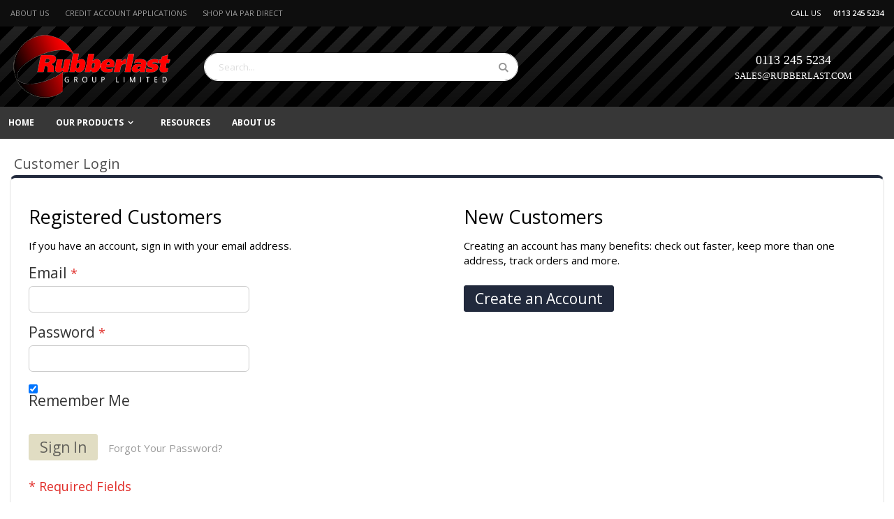

--- FILE ---
content_type: text/html; charset=UTF-8
request_url: https://rubberlast.com/customer/account/login/referer/aHR0cHM6Ly9ydWJiZXJsYXN0LmNvbS9jb250YWN0/
body_size: 11922
content:
 <!doctype html><html lang="en"><head > <script>
    var BASE_URL = 'https://rubberlast.com/';
    var require = {
        "baseUrl": "https://rubberlast.com/pub/static/version1743759769/frontend/Smartwave/porto_child/en_GB"
    };</script> <meta charset="utf-8"/>
<meta name="robots" content="INDEX,FOLLOW"/>
<meta name="viewport" content="width=device-width, initial-scale=1, maximum-scale=1.0, user-scalable=no"/>
<meta name="format-detection" content="telephone=no"/>
<title>Customer Login</title>
<link  rel="stylesheet" type="text/css"  media="all" href="https://rubberlast.com/pub/static/version1743759769/frontend/Smartwave/porto_child/en_GB/Apptrian_Subcategories/css/apptrian_subcategories.css" />
<link  rel="stylesheet" type="text/css"  media="all" href="https://rubberlast.com/pub/static/version1743759769/_cache/merged/1d88e75a9490e5c976f984ae4346d4fc.css" />
<link  rel="stylesheet" type="text/css"  media="screen and (min-width: 768px)" href="https://rubberlast.com/pub/static/version1743759769/frontend/Smartwave/porto_child/en_GB/css/styles-l.css" />
<link  rel="stylesheet" type="text/css"  media="print" href="https://rubberlast.com/pub/static/version1743759769/frontend/Smartwave/porto_child/en_GB/css/print.css" />
<script  type="text/javascript"  src="https://rubberlast.com/pub/static/version1743759769/_cache/merged/98150f0072d39cae788140d9ce21083e.js"></script>
<link  rel="stylesheet" type="text/css" href="//fonts.googleapis.com/css?family=Shadows+Into+Light" />
<link  rel="icon" type="image/x-icon" href="https://rubberlast.com/pub/media/favicon/websites/1/_R_Cresent_2.png" />
<link  rel="shortcut icon" type="image/x-icon" href="https://rubberlast.com/pub/media/favicon/websites/1/_R_Cresent_2.png" />
<link  rel="stylesheet" type="text/css"  media="all" href="https://rubberlast.com/pub/media/styles.css" />     <link rel="stylesheet" href="//fonts.googleapis.com/css?family=Open+Sans%3A300%2C300italic%2C400%2C400italic%2C600%2C600italic%2C700%2C700italic%2C800%2C800italic&amp;v1&amp;subset=latin%2Clatin-ext" type="text/css" media="screen"/> <link href="https://fonts.googleapis.com/css?family=Oswald:300,400,700" rel="stylesheet"><link href="https://fonts.googleapis.com/css?family=Poppins:300,400,500,600,700" rel="stylesheet"> <link rel="stylesheet" type="text/css" media="all" href="https://rubberlast.com/pub/media/porto/web/bootstrap/css/bootstrap.optimized.min.css">  <link rel="stylesheet" type="text/css" media="all" href="https://rubberlast.com/pub/media/porto/web/css/animate.optimized.css">  <link rel="stylesheet" type="text/css" media="all" href="https://rubberlast.com/pub/media/porto/web/css/header/type2.css"><link rel="stylesheet" type="text/css" media="all" href="https://rubberlast.com/pub/media/porto/web/css/custom.css"><link rel="stylesheet" type="text/css" media="all" href="https://rubberlast.com/pub/media/porto/configed_css/design_default.css"><link rel="stylesheet" type="text/css" media="all" href="https://rubberlast.com/pub/media/porto/configed_css/settings_default.css"><script type="text/javascript">
require([
    'jquery'
], function ($) {
    $(document).ready(function(){
        $("body").addClass("layout-1280");
        $("body").addClass("wide");
      $(".drop-menu > a").off("click").on("click", function(){
            if($(this).parent().children(".nav-sections").hasClass("visible"))
                $(this).parent().children(".nav-sections").removeClass("visible");
            else
                $(this).parent().children(".nav-sections").addClass("visible")
        });
    });
 });</script> <script type="text/javascript" src="//s7.addthis.com/js/300/addthis_widget.js#pubid=ra-58378513496862c5"></script>   <!-- BEGIN GOOGLE ANALYTICS CODE --><script type="text/x-magento-init">
{
    "*": {
        "Magento_GoogleAnalytics/js/google-analytics": {
            "isCookieRestrictionModeEnabled": 0,
            "currentWebsite": 1,
            "cookieName": "user_allowed_save_cookie",
            "ordersTrackingData": [],
            "pageTrackingData": {"optPageUrl":"","isAnonymizedIpActive":"0","accountId":"UA-213426809-2"}        }
    }
}</script><!-- END GOOGLE ANALYTICS CODE -->   </head><body data-container="body" data-mage-init='{"loaderAjax": {}, "loader": { "icon": "https://rubberlast.com/pub/static/version1743759769/frontend/Smartwave/porto_child/en_GB/images/loader-2.gif"}}' class="customer-account-login page-layout-1column">  <script>
    try {
        if (!window.localStorage || !window.sessionStorage) {
            throw new Error();
        }

        localStorage.setItem('storage_test', 1);
        localStorage.removeItem('storage_test');
    } catch(e) {
        (function () {
            var Storage = function (type) {
                var data;

                function createCookie(name, value, days) {
                    var date, expires;

                    if (days) {
                        date = new Date();
                        date.setTime(date.getTime()+(days * 24 * 60 * 60 * 1000));
                        expires = '; expires=' + date.toGMTString();
                    } else {
                        expires = '';
                    }
                    document.cookie = name + '=' + value+expires+'; path=/';
                }

                function readCookie(name) {
                    var nameEQ = name + '=',
                        ca = document.cookie.split(';'),
                        i = 0,
                        c;

                    for (i=0; i < ca.length; i++) {
                        c = ca[i];

                        while (c.charAt(0) === ' ') {
                            c = c.substring(1,c.length);
                        }

                        if (c.indexOf(nameEQ) === 0) {
                            return c.substring(nameEQ.length, c.length);
                        }
                    }

                    return null;
                }

                function setData(data) {
                    data = encodeURIComponent(JSON.stringify(data));
                    createCookie(type === 'session' ? getSessionName() : 'localStorage', data, 365);
                }

                function clearData() {
                    createCookie(type === 'session' ? getSessionName() : 'localStorage', '', 365);
                }

                function getData() {
                    var data = type === 'session' ? readCookie(getSessionName()) : readCookie('localStorage');

                    return data ? JSON.parse(decodeURIComponent(data)) : {};
                }

                function getSessionName() {
                    if (!window.name) {
                        window.name = new Date().getTime();
                    }

                    return 'sessionStorage' + window.name;
                }

                data = getData();

                return {
                    length: 0,
                    clear: function () {
                        data = {};
                        this.length = 0;
                        clearData();
                    },

                    getItem: function (key) {
                        return data[key] === undefined ? null : data[key];
                    },

                    key: function (i) {
                        var ctr = 0,
                            k;

                        for (k in data) {
                            if (ctr.toString() === i.toString()) {
                                return k;
                            } else {
                                ctr++
                            }
                        }

                        return null;
                    },

                    removeItem: function (key) {
                        delete data[key];
                        this.length--;
                        setData(data);
                    },

                    setItem: function (key, value) {
                        data[key] = value.toString();
                        this.length++;
                        setData(data);
                    }
                };
            };

            window.localStorage.__proto__ = window.localStorage = new Storage('local');
            window.sessionStorage.__proto__ = window.sessionStorage = new Storage('session');
        })();
    }</script>           <script>
        require.config({
            deps: [
                'jquery',
                'mage/translate',
                'jquery/jquery-storageapi'
            ],
            callback: function ($) {
                'use strict';

                var dependencies = [],
                    versionObj;

                $.initNamespaceStorage('mage-translation-storage');
                $.initNamespaceStorage('mage-translation-file-version');
                versionObj = $.localStorage.get('mage-translation-file-version');

                 if (versionObj.version !== '5443b35a7fe1017b8dc491c1c7bf53e835f56f81') {
                    dependencies.push(
                        'text!js-translation.json'
                    );

                }

                require.config({
                    deps: dependencies,
                    callback: function (string) {
                        if (typeof string === 'string') {
                            $.mage.translate.add(JSON.parse(string));
                            $.localStorage.set('mage-translation-storage', string);
                            $.localStorage.set(
                                'mage-translation-file-version',
                                {
                                    version: '5443b35a7fe1017b8dc491c1c7bf53e835f56f81'
                                }
                            );
                        } else {
                            $.mage.translate.add($.localStorage.get('mage-translation-storage'));
                        }
                    }
                });
            }
        });</script>  <script type="text/x-magento-init">
    {
        "*": {
            "mage/cookies": {
                "expires": null,
                "path": "/",
                "domain": ".rubberlast.com",
                "secure": false,
                "lifetime": "3600"
            }
        }
    }</script>   <noscript><div class="message global noscript"><div class="content"><p><strong>JavaScript seems to be disabled in your browser.</strong> <span>For the best experience on our site, be sure to turn on Javascript in your browser.</span></p></div></div></noscript>        <style xml="space"><!--
.top-block-header a {text-decoration: none;}
.top-block-header a:visited {color:white}
--></style>
<div class="top-block-header" style="background-color: #0e0e0e; color: #fff; padding: 7px 0;">
<div class="container">
<div class="row">
<div class="col-md-9" style="font-size: 11px; text-transform: uppercase; font-weight: 400; line-height: 24px; text-align: left;"><span style="margin-right: 20px;"> <a href="https://rubberlast.com/about-us">About Us</a></span> <span> <a href="https://rubberlast.com/credit-account-application">Credit Account Applications</a></span> <span style="margin-left: 20px;"><a href="https://www.par-direct.co.uk/" target="_blank" rel="noopener noreferrer">Shop via PAR Direct</a></span></div>
<div class="col-md-3" style="font-size: 11px; text-align: right; font-weight: 400; line-height: 24px;"><span>CALL US <b style="font-weight: 600; padding-left: 15px;">0113 245 5234<br /></b></span></div>
</div>
</div>
</div><div class="page-wrapper"> <header class="page-header type2 " ><div class="block block-customer-login block-header-customer-login"><div class="block-content" aria-labelledby="block-customer-login-heading"><form class="form form-login" action="https://rubberlast.com/customer/account/loginPost/referer/aHR0cHM6Ly9ydWJiZXJsYXN0LmNvbS9jb250YWN0/" method="post" id="header-login-form" data-mage-init='{"validation":{}}'><input name="form_key" type="hidden" value="1iRJXfSOwTFr8SXB" /> <fieldset class="fieldset login" data-hasrequired="* Required Fields"><div class="field email required"><div class="control"><input name="login[username]" value=""  autocomplete="off" id="email" type="email" class="input-text" title="Email" data-validate="{required:true, 'validate-email':true}" placeholder="Email"></div></div><div class="field password required"><div class="control"><input name="login[password]" type="password"  autocomplete="off" class="input-text" id="pass" title="Password" data-validate="{required:true}" placeholder="Password"></div></div><div class="actions-toolbar"><div class="primary"><button type="submit" class="action login primary" name="send" id="send2"><span>Sign In</span></button></div><div class="secondary"><a class="action remind" href="https://rubberlast.com/customer/account/forgotpassword/"><span>Forgot Your Password?</span></a></div></div></fieldset></form></div></div><script type="text/javascript">
require([
    'jquery'
], function ($) {
    $(document).ready(function(){
        var href = $(".header.links .authorization-link > a").attr("href");
        if(href.indexOf("logout") == -1) {
            $(".block-header-customer-login").detach().appendTo(".authorization-link");
            $(".block-header-customer-login").click(function(e){
                e.stopPropagation();
            })
            $("html,body").click(function(){
                if($(".block-header-customer-login").hasClass("open"))
                    $(".block-header-customer-login").removeClass("open");
            });
            $(".header.links .authorization-link > a").off("click").on("click", function(){
                if(!$(".block-header-customer-login").hasClass("open"))
                    $(".block-header-customer-login").addClass("open");
                else
                    $(".block-header-customer-login").removeClass("open");
                    
                return false;
            });
        }
    });
});</script>  <div class="panel wrapper"><div class="panel header"> <a class="action skip contentarea" href="#contentarea"><span>Skip to Content</span></a>        <ul class="header links">  <li class="greet welcome" data-bind="scope: 'customer'"><!-- ko if: customer().fullname --><span data-bind="text: new String('Welcome, %1!').replace('%1', customer().fullname)"></span> <!-- /ko --><!-- ko ifnot: customer().fullname --><span data-bind='html:"Welcome to Rubberlast Group Ltd."'></span>  <!-- /ko --></li> <script type="text/x-magento-init">
        {
            "*": {
                "Magento_Ui/js/core/app": {
                    "components": {
                        "customer": {
                            "component": "Magento_Customer/js/view/customer"
                        }
                    }
                }
            }
        }</script>   <li class="item link compare hide" data-bind="scope: 'compareProducts'" data-role="compare-products-link"><a class="action compare" title="Compare Products" data-bind="attr: {'href': compareProducts().listUrl}, css: {'': !compareProducts().count}" ><em class="porto-icon-chart hidden-xs"></em> Compare (<span class="counter qty" data-bind="text: compareProducts().countCaption"></span>)</a></li> <script type="text/x-magento-init">
{"[data-role=compare-products-link]": {"Magento_Ui/js/core/app": {"components":{"compareProducts":{"component":"Magento_Catalog\/js\/view\/compare-products"}}}}}</script> <li class="authorization-link" data-label="or"><a href="https://rubberlast.com/customer/account/login/referer/aHR0cHM6Ly9ydWJiZXJsYXN0LmNvbS9jb250YWN0/">Sign In</a></li><li><a href="https://rubberlast.com/customer/account/create/" >Create an Account</a></li></ul></div></div><div class="header content">    <span data-action="toggle-nav" class="action nav-toggle"><span>Toggle Nav</span></span>   <a class="logo" href="https://rubberlast.com/" title="Rubberlast Group Limited logo"> <img src="https://rubberlast.com/pub/media/logo/stores/1/Logo3.png" alt="Rubberlast Group Limited logo" width="233" height="95" /></a>   <div data-block="minicart" class="minicart-wrapper"><a class="action showcart" href="https://rubberlast.com/checkout/cart/" data-bind="scope: 'minicart_content'"><span class="text">My Cart</span> <span class="counter qty empty" data-bind="css: { empty: !!getCartParam('summary_count') == false }, blockLoader: isLoading"><span class="counter-number"><!-- ko if: getCartParam('summary_count') --><!-- ko text: getCartParam('summary_count') --><!-- /ko --><!-- /ko --><!-- ko ifnot: getCartParam('summary_count') -->0<!-- /ko --></span> <span class="counter-label"><!-- ko i18n: 'items' --><!-- /ko --></span></span></a>  <div class="block block-minicart empty" data-role="dropdownDialog" data-mage-init='{"dropdownDialog":{ "appendTo":"[data-block=minicart]", "triggerTarget":".showcart", "timeout": "2000", "closeOnMouseLeave": false, "closeOnEscape": true, "triggerClass":"active", "parentClass":"active", "buttons":[]}}'><div id="minicart-content-wrapper" data-bind="scope: 'minicart_content'"><!-- ko template: getTemplate() --><!-- /ko --></div></div> <script>
        window.checkout = {"shoppingCartUrl":"https:\/\/rubberlast.com\/checkout\/cart\/","checkoutUrl":"https:\/\/rubberlast.com\/checkout\/","updateItemQtyUrl":"https:\/\/rubberlast.com\/checkout\/sidebar\/updateItemQty\/","removeItemUrl":"https:\/\/rubberlast.com\/checkout\/sidebar\/removeItem\/","imageTemplate":"Magento_Catalog\/product\/image_with_borders","baseUrl":"https:\/\/rubberlast.com\/","minicartMaxItemsVisible":5,"websiteId":"1","maxItemsToDisplay":10,"customerLoginUrl":"https:\/\/rubberlast.com\/customer\/account\/login\/referer\/aHR0cHM6Ly9ydWJiZXJsYXN0LmNvbS9jb250YWN0\/","isRedirectRequired":false,"autocomplete":"off","captcha":{"user_login":{"isCaseSensitive":false,"imageHeight":50,"imageSrc":"","refreshUrl":"https:\/\/rubberlast.com\/captcha\/refresh\/","isRequired":false},"guest_checkout":{"isCaseSensitive":false,"imageHeight":50,"imageSrc":"","refreshUrl":"https:\/\/rubberlast.com\/captcha\/refresh\/","isRequired":false}}};</script><script type="text/x-magento-init">
    {
        "[data-block='minicart']": {
            "Magento_Ui/js/core/app": {"components":{"minicart_content":{"children":{"subtotal.container":{"children":{"subtotal":{"children":{"subtotal.totals":{"config":{"display_cart_subtotal_incl_tax":0,"display_cart_subtotal_excl_tax":1,"template":"Magento_Tax\/checkout\/minicart\/subtotal\/totals"},"children":{"subtotal.totals.msrp":{"component":"Magento_Msrp\/js\/view\/checkout\/minicart\/subtotal\/totals","config":{"displayArea":"minicart-subtotal-hidden","template":"Magento_Msrp\/checkout\/minicart\/subtotal\/totals"}}},"component":"Magento_Tax\/js\/view\/checkout\/minicart\/subtotal\/totals"}},"component":"uiComponent","config":{"template":"Magento_Checkout\/minicart\/subtotal"}}},"component":"uiComponent","config":{"displayArea":"subtotalContainer"}},"item.renderer":{"component":"uiComponent","config":{"displayArea":"defaultRenderer","template":"Magento_Checkout\/minicart\/item\/default"},"children":{"item.image":{"component":"Magento_Catalog\/js\/view\/image","config":{"template":"Magento_Catalog\/product\/image","displayArea":"itemImage"}},"checkout.cart.item.price.sidebar":{"component":"uiComponent","config":{"template":"Magento_Checkout\/minicart\/item\/price","displayArea":"priceSidebar"}}}},"extra_info":{"component":"uiComponent","config":{"displayArea":"extraInfo"}},"promotion":{"component":"uiComponent","config":{"displayArea":"promotion"}}},"config":{"itemRenderer":{"default":"defaultRenderer","simple":"defaultRenderer","virtual":"defaultRenderer"},"template":"Magento_Checkout\/minicart\/content"},"component":"Magento_Checkout\/js\/view\/minicart"}},"types":[]}        },
        "*": {
            "Magento_Ui/js/block-loader": "https://rubberlast.com/pub/static/version1743759769/frontend/Smartwave/porto_child/en_GB/images/loader-1.gif"
        }
    }</script></div>    <div class="block block-search"><div class="block block-title"><strong>Search</strong></div><div class="block block-content"><form class="form minisearch" id="search_mini_form" action="https://rubberlast.com/catalogsearch/result/" method="get"><div class="field search"><label class="label" for="search" data-role="minisearch-label"><span>Search</span></label> <div class="control"><input id="search" data-mage-init='{"quickSearch":{ "formSelector":"#search_mini_form", "url":"https://rubberlast.com/search/ajax/suggest/", "destinationSelector":"#search_autocomplete"} }' type="text" name="q" value="" placeholder="Search..." class="input-text" maxlength="128" role="combobox" aria-haspopup="false" aria-autocomplete="both" autocomplete="off"/><div id="search_autocomplete" class="search-autocomplete"></div> <div class="nested"><a class="action advanced" href="https://rubberlast.com/catalogsearch/advanced/" data-action="advanced-search">Advanced Search</a></div></div></div><div class="actions"><button type="submit" title="Search" class="action search"><span>Search</span></button></div></form></div></div> <div class="custom-block"><p style="text-align: center;"><span style="font-size: 18px; color: #ffffff; font-family: verdana, geneva;">0113 245 5234<br /><span style="font-size: small;"><a href="mailto:sales@rubberlast.com"><span style="color: #ffffff;">SALES@RUBBERLAST.COM</span></a> </span></span></p></div></div>   <div class="sections nav-sections"> <div class="section-items nav-sections-items" data-mage-init='{"tabs":{"openedState":"active"}}'>  <div class="section-item-title nav-sections-item-title" data-role="collapsible"><a class="nav-sections-item-switch" data-toggle="switch" href="#store.menu">Menu</a></div><div class="section-item-content nav-sections-item-content" id="store.menu" data-role="content">     <nav class="navigation sw-megamenu " role="navigation"><ul>
    <li class="ui-menu-item level0">
        <a href="https://rubberlast.com/" class="level-top"><span>Home</span></a>
    </li>
<li class="ui-menu-item level0 fullwidth parent "><div class="open-children-toggle"></div><a href="https://rubberlast.com/products.html" class="level-top"><span>Our Products</span></a><div class="level0 submenu"><div class="container"><div class="row"><div class="menu-left-block col-md-6"><img src="https://rubberlast.com/pub/media/wysiwyg/Storage.jpg" alt="" /></div><ul class="subchildmenu col-md-6 mega-columns columns2"><li class="ui-menu-item level1 parent "><div class="open-children-toggle"></div><a href="https://rubberlast.com/products/rubber-sheeting-matting.html"><span>Sheeting  & Matting</span></a><ul class="subchildmenu "></ul></li><li class="ui-menu-item level1 parent "><div class="open-children-toggle"></div><a href="https://rubberlast.com/products/gaskets-strips.html"><span>Gaskets & Strips</span></a><ul class="subchildmenu "></ul></li><li class="ui-menu-item level1 parent "><div class="open-children-toggle"></div><a href="https://rubberlast.com/products/rubber-extruded-profiles-mouldings.html"><span>Extrusions & Mouldings</span></a><ul class="subchildmenu "></ul></li><li class="ui-menu-item level1 parent "><div class="open-children-toggle"></div><a href="https://rubberlast.com/products/high-quality-flexible-hose.html"><span>Flexible Hose</span></a><ul class="subchildmenu "></ul></li><li class="ui-menu-item level1 parent "><div class="open-children-toggle"></div><a href="https://rubberlast.com/products/high-quality-flexible-ducting.html"><span>Flexible Ducting      </span></a><ul class="subchildmenu "></ul></li><li class="ui-menu-item level1 parent "><div class="open-children-toggle"></div><a href="https://rubberlast.com/products/hose-fittings.html"><span>Hose Fittings </span></a><ul class="subchildmenu "></ul></li></ul></div></div></div></li>
    <li class="ui-menu-item level0">
        <a href="https://rubberlast.com/resources" class="level-top"><span>Resources</span></a>
    </li>
    <li class="ui-menu-item level0">
        <a href="https://rubberlast.com/about-us" class="level-top"><span>About Us</span></a>
    </li>
</ul></nav><script type="text/javascript">
    require([
        'jquery',
        'Smartwave_Megamenu/js/sw_megamenu'
    ], function ($) {
        $(".sw-megamenu").swMegamenu();
    });</script></div>  <div class="section-item-title nav-sections-item-title" data-role="collapsible"><a class="nav-sections-item-switch" data-toggle="switch" href="#store.links">Account</a></div><div class="section-item-content nav-sections-item-content" id="store.links" data-role="content"><!-- Account links --></div> </div></div> </header> <main id="maincontent" class="page-main"> <a id="contentarea" tabindex="-1"></a>  <div class="page-title-wrapper"><h1 class="page-title"  ><span class="base" data-ui-id="page-title-wrapper" >Customer Login</span></h1></div><div class="page messages"> <div data-placeholder="messages"></div> <div data-bind="scope: 'messages'"><!-- ko if: cookieMessages && cookieMessages.length > 0 --><div role="alert" data-bind="foreach: { data: cookieMessages, as: 'message' }" class="messages"><div data-bind="attr: { class: 'message-' + message.type + ' ' + message.type + ' message', 'data-ui-id': 'message-' + message.type }"><div data-bind="html: message.text"></div></div></div><!-- /ko --><!-- ko if: messages().messages && messages().messages.length > 0 --><div role="alert" data-bind="foreach: { data: messages().messages, as: 'message' }" class="messages"><div data-bind="attr: { class: 'message-' + message.type + ' ' + message.type + ' message', 'data-ui-id': 'message-' + message.type }"><div data-bind="html: message.text"></div></div></div><!-- /ko --></div><script type="text/x-magento-init">
    {
        "*": {
            "Magento_Ui/js/core/app": {
                "components": {
                        "messages": {
                            "component": "Magento_Theme/js/view/messages"
                        }
                    }
                }
            }
    }</script></div><div class="columns"><div class="column main"><input name="form_key" type="hidden" value="1iRJXfSOwTFr8SXB" /> <div id="authenticationPopup" data-bind="scope:'authenticationPopup'" style="display: none;"><script>
        window.authenticationPopup = {"autocomplete":"off","customerRegisterUrl":"https:\/\/rubberlast.com\/customer\/account\/create\/","customerForgotPasswordUrl":"https:\/\/rubberlast.com\/customer\/account\/forgotpassword\/","baseUrl":"https:\/\/rubberlast.com\/"};</script><!-- ko template: getTemplate() --><!-- /ko --><script type="text/x-magento-init">
        {
            "#authenticationPopup": {
                "Magento_Ui/js/core/app": {"components":{"authenticationPopup":{"component":"Magento_Customer\/js\/view\/authentication-popup","children":{"messages":{"component":"Magento_Ui\/js\/view\/messages","displayArea":"messages"},"captcha":{"component":"Magento_Captcha\/js\/view\/checkout\/loginCaptcha","displayArea":"additional-login-form-fields","formId":"user_login","configSource":"checkout"},"amazon-button":{"component":"Amazon_Login\/js\/view\/login-button-wrapper","sortOrder":"0","displayArea":"additional-login-form-fields","config":{"tooltip":"Securely login to our website using your existing Amazon details."}}}}}}            },
            "*": {
                "Magento_Ui/js/block-loader": "https\u003A\u002F\u002Frubberlast.com\u002Fpub\u002Fstatic\u002Fversion1743759769\u002Ffrontend\u002FSmartwave\u002Fporto_child\u002Fen_GB\u002Fimages\u002Floader\u002D1.gif"
            }
        }</script></div> <script type="text/x-magento-init">
{"*":{"Magento_Customer\/js\/section-config":{"sections":{"stores\/store\/switch":"*","directory\/currency\/switch":"*","*":["messages"],"customer\/account\/logout":["recently_viewed_product","recently_compared_product"],"customer\/account\/loginpost":"*","customer\/account\/createpost":"*","customer\/account\/editpost":"*","customer\/ajax\/login":["checkout-data","cart"],"catalog\/product_compare\/add":["compare-products"],"catalog\/product_compare\/remove":["compare-products"],"catalog\/product_compare\/clear":["compare-products"],"sales\/guest\/reorder":["cart"],"sales\/order\/reorder":["cart"],"checkout\/cart\/add":["cart"],"checkout\/cart\/delete":["cart"],"checkout\/cart\/updatepost":["cart"],"checkout\/cart\/updateitemoptions":["cart"],"checkout\/cart\/couponpost":["cart"],"checkout\/cart\/estimatepost":["cart"],"checkout\/cart\/estimateupdatepost":["cart"],"checkout\/onepage\/saveorder":["cart","checkout-data","last-ordered-items","checkout-fields"],"checkout\/sidebar\/removeitem":["cart"],"checkout\/sidebar\/updateitemqty":["cart"],"rest\/*\/v1\/carts\/*\/payment-information":["cart","checkout-data","last-ordered-items","instant-purchase"],"rest\/*\/v1\/guest-carts\/*\/payment-information":["cart","checkout-data"],"rest\/*\/v1\/guest-carts\/*\/selected-payment-method":["cart","checkout-data"],"rest\/*\/v1\/carts\/*\/selected-payment-method":["cart","checkout-data","instant-purchase"],"paypal\/express\/placeorder":["cart","checkout-data"],"paypal\/payflowexpress\/placeorder":["cart","checkout-data"],"customer\/address\/*":["instant-purchase"],"customer\/account\/*":["instant-purchase"],"vault\/cards\/deleteaction":["instant-purchase"],"multishipping\/checkout\/overviewpost":["cart"],"authorizenet\/directpost_payment\/place":["cart","checkout-data"],"braintree\/paypal\/placeorder":["cart","checkout-data"],"wishlist\/index\/add":["wishlist"],"wishlist\/index\/remove":["wishlist"],"wishlist\/index\/updateitemoptions":["wishlist"],"wishlist\/index\/update":["wishlist"],"wishlist\/index\/cart":["wishlist","cart"],"wishlist\/index\/fromcart":["wishlist","cart"],"wishlist\/index\/allcart":["wishlist","cart"],"wishlist\/shared\/allcart":["wishlist","cart"],"wishlist\/shared\/cart":["cart"],"rest\/*\/v1\/guest-carts\/*\/collection-point\/select":["collection-point-result"],"rest\/*\/v1\/carts\/mine\/collection-point\/select":["collection-point-result"]},"clientSideSections":["checkout-data","cart-data"],"baseUrls":["https:\/\/rubberlast.com\/"]}}}</script> <script type="text/x-magento-init">
{"*":{"Magento_Customer\/js\/customer-data":{"sectionLoadUrl":"https:\/\/rubberlast.com\/customer\/section\/load\/","expirableSectionLifetime":60,"expirableSectionNames":["cart"],"cookieLifeTime":"3600","updateSessionUrl":"https:\/\/rubberlast.com\/customer\/account\/updateSession\/"}}}</script> <script type="text/x-magento-init">
{"*":{"Magento_Customer\/js\/invalidation-processor":{"invalidationRules":{"website-rule":{"Magento_Customer\/js\/invalidation-rules\/website-rule":{"scopeConfig":{"websiteId":1}}}}}}}</script>  <script type="text/x-magento-init">
    {
        "body": {
            "pageCache": {"url":"https:\/\/rubberlast.com\/page_cache\/block\/render\/referer\/aHR0cHM6Ly9ydWJiZXJsYXN0LmNvbS9jb250YWN0\/","handles":["default","customer_account_login","nwdthemes_revslider_default"],"originalRequest":{"route":"customer","controller":"account","action":"login","uri":"\/customer\/account\/login\/referer\/aHR0cHM6Ly9ydWJiZXJsYXN0LmNvbS9jb250YWN0\/"},"versionCookieName":"private_content_version"}        }
    }</script><div class="login-container"> <div class="block block-customer-login"><div class="block-title"><strong id="block-customer-login-heading" role="heading" aria-level="2">Registered Customers</strong></div><div class="block-content" aria-labelledby="block-customer-login-heading"><form class="form form-login" action="https://rubberlast.com/customer/account/loginPost/referer/aHR0cHM6Ly9ydWJiZXJsYXN0LmNvbS9jb250YWN0/" method="post" id="login-form" data-mage-init='{"validation":{}}'><input name="form_key" type="hidden" value="1iRJXfSOwTFr8SXB" /> <fieldset class="fieldset login" data-hasrequired="* Required Fields"><div class="field note">If you have an account, sign in with your email address.</div><div class="field email required"><label class="label" for="email"><span>Email</span></label> <div class="control"><input name="login[username]" value=""  autocomplete="off" id="email" type="email" class="input-text" title="Email" data-mage-init='{"mage/trim-input":{}}' data-validate="{required:true, 'validate-email':true}"></div></div><div class="field password required"><label for="pass" class="label"><span>Password</span></label> <div class="control"><input name="login[password]" type="password"  autocomplete="off" class="input-text" id="pass" title="Password" data-validate="{required:true}"></div></div> <div id="remember-me-box" class="field choice persistent"> <input type="checkbox" name="persistent_remember_me" class="checkbox" id="remember_mexOCHtvWkQI" checked="checked" title="Remember&#x20;Me" /><label for="remember_mexOCHtvWkQI" class="label"><span>Remember Me</span></label> <span class="tooltip wrapper"><a class="link tooltip toggle" href="#">What&#039;s this?</a> <span class="tooltip content">Check &quot;Remember Me&quot; to access your shopping cart on this computer even if you are not signed in.</span></span></div>   <div class="actions-toolbar"><div class="primary"><button type="submit" class="action login primary" name="send" id="send2"><span>Sign In</span></button></div><div class="secondary"><a class="action remind" href="https://rubberlast.com/customer/account/forgotpassword/"><span>Forgot Your Password?</span></a></div></div></fieldset></form></div></div>  <div class="block block-new-customer"><div class="block-title"><strong id="block-new-customer-heading" role="heading" aria-level="2">New Customers</strong></div><div class="block-content" aria-labelledby="block-new-customer-heading"><p>Creating an account has many benefits: check out faster, keep more than one address, track orders and more.</p><div class="actions-toolbar"><div class="primary"><a href="https://rubberlast.com/customer/account/create/" class="action create primary"><span>Create an Account</span></a></div></div></div></div></div>  <script type="text/x-magento-init">
    {
        "body": {
            "requireCookie": {"noCookieUrl":"https:\/\/rubberlast.com\/cookie\/index\/noCookies\/","triggers":[".action.login"]}        }
    }</script></div></div></main><footer class="page-footer"> <div class="footer"> <div class="footer-top"><div class="container"><div class="row"><div class="col-lg-12"><div class="custom-block"><!--<div class="homepage-bar" style="background-color: #373737;color: #fff;padding: 10px 0;border: 0;">
    <div class="container">
        <div class="row">
            <div class="col-lg-4">
                <i class="porto-icon-truck" style="font-size:36px;color: #fff;"></i><div class="text-area"><h3 style="color: #fff;">FREE SHIPPING & RETURNS</h3><p>Free shipping on all orders over £99.</p></div>
            </div>
            <div class="col-lg-4" style="border-color: #149ce0;">
                <i class="porto-icon-pound" style="color: #fff;"></i><div class="text-area"><h3 style="color: #fff;">MONEY BACK GUARANTEE</h3><p>100% money back guarantee.</p></div>
            </div>
            <div class="col-lg-4" style="border-color: #149ce0;">
                <i class="porto-icon-lifebuoy" style="font-size:32px;color: #fff;"></i><div class="text-area"><h3 style="color: #fff;">HELPLINE</h3><p>Need help? Call 0113 245 5234</p></div>
            </div>
        </div>
    </div>
</div>--></div></div></div></div></div> <div class="footer-middle"><div class="container"> <div class="row"><div class="col-lg-3"><div class="block">
    <div class="block-title"><strong>About Us</strong></div>
    <div class="block-content">
        <ul class="links">
            <li><em class="porto-icon-right-dir theme-color"></em><a href="https://rubberlast.com/about-us" title="About us">About us</a></li>
            <li><em class="porto-icon-right-dir theme-color"></em><a href="https://rubberlast.com/contact" title="Contact us">Contact us</a></li>
            <li><em class="porto-icon-right-dir theme-color"></em><a href="https://rubberlast.com/catalogsearch/advanced" title="Advanced search">Advanced search</a></li>
            <li><em class="porto-icon-right-dir theme-color"></em><a href="https://rubberlast.com/quality-and-environment" title="Quality Management System">Quality Management System</a></li>
            <li><em class="porto-icon-right-dir theme-color"></em><a href="https://rubberlast.com/privacy-policy-cookie-restriction-mode" title="Privacy Policy">Privacy Policy</a></li>
            <li><em class="porto-icon-right-dir theme-color"></em><a href="https://rubberlast.com/credit-account-application" title="Credit Account Applications">Credit Account Applications</a></li>
<li><em class="porto-icon-right-dir theme-color"></em><a href="https://rubberlast.com/terms-and-conditions" title="Terms &amp; Conditions">Terms &amp; Conditions</a></li>
        </ul>
    </div>
</div></div><div class="col-lg-3"><div class="block">
<div class="block-title"><strong>Contact Information</strong></div>
<div class="block-content">
<ul class="contact-info">
<li>
<p><em class="porto-icon-location"></em><b>Address:</b><br />Unit 1 Gelderd Trading Estate<br />Brown Lane West<br />Leeds<br />West Yorkshire<br />LS12 6BD</p>
</li>
<li><em class="porto-icon-phone"></em>
<p>0113 245 5234</p>
</li>
<li><em class="porto-icon-mail"></em>
<p><a href="mailto:sales@rubberlast.com">sales@rubberlast.com</a></p>
</li>
<li><em class="porto-icon-clock"></em>
<p><b>Opening times:</b><br />Mon - Fri 08:30 - 17:00<br />closed all Bank Holidays</p>
</li>
</ul>
</div>
</div></div><div class="col-lg-3"><div class="block">
    <div class="block-title"><strong>Featured Lines</strong></div>
    <div class="block-content">
        <ul class="features">
            <li><em class="porto-icon-ok theme-color"></em><a href="https://rubberlast.com/products/rubber-sheeting-matting.html">Sheeting &amp; Matting</a></li>
            <li><em class="porto-icon-ok theme-color"></em><a href="https://rubberlast.com/products/extrusions-mouldings.html">Extrusions &amp; Mouldings</a></li>
            <li><em class="porto-icon-ok theme-color"></em><a href="https://rubberlast.com/products/flexible-ducting.html">Flexible Ducting</a></li>
            <li><em class="porto-icon-ok theme-color"></em><a href="https://rubberlast.com/products/gaskets-strips.html">Gaskets &amp; Strips</a></li>
            <li><em class="porto-icon-ok theme-color"></em><a href="https://rubberlast.com/products/flexible-hoses.html">Flexible Hoses</a></li>
            <li><em class="porto-icon-ok theme-color"></em><a href="https://rubberlast.com/products/hose-fittings.html">Hose Fittings </a></li>
        </ul>
    </div>
</div></div><div class="col-lg-3">  <div class="block newsletter"><div class="block-title"><strong>Be the First to Know</strong></div><div class="content"><p>Sign up to our newsletter and be the first to know about unmissable deals and exciting new products.</p><label for="footer_newsletter">Enter your email address</label> <form class="form subscribe" novalidate action="https://rubberlast.com/newsletter/subscriber/new/" method="post" data-mage-init='{"validation": {"errorClass": "mage-error"}}' id="newsletter-validate-detail"><div class="field newsletter"><label class="label" for="footer_newsletter"><span>Sign Up for Our Newsletter:</span></label> <div class="control"><input name="email" type="email" id="footer_newsletter" data-validate="{required:true, 'validate-email':true}"/></div></div><div class="actions"><button class="action subscribe primary" title="Subscribe" type="submit"><span>Subscribe</span></button></div></form></div></div></div></div></div></div> <div class="footer-bottom"><div class="container">  <a class="logo" href="https://rubberlast.com/" title=""> <img src="https://rubberlast.com/pub/media/porto/footer_logo/default/footer-logo.png" alt=""/></a>  <div class="custom-block"><ul class="social-icons">
<li><a class="facebook-link" href="#"><em class="porto-icon-facebook"></em></a></li>
<li><a class="twitter-link" href="#"><em class="porto-icon-twitter"></em></a></li>
<li><a class="linkedin-link" href="#"><em class="porto-icon-linkedin-squared"></em></a></li>
</ul>
<p><img src="https://rubberlast.com/pub/media/wysiwyg/smartwave/porto/footer/payments.png" alt="Visa, Paypal, Discover, Maestro, MasterCard, American Express" /></p></div>  <address>&copy;Copyright 2020 Rubberlast ltd. All Rights Reserved.</address></div></div></div><a href="javascript:void(0)" id="totop"><em class="porto-icon-up-open"></em></a></footer> <script type="text/x-magento-init">
        {
            "*": {
                "Magento_Ui/js/core/app": {
                    "components": {
                        "storage-manager": {
                            "component": "Magento_Catalog/js/storage-manager",
                            "appendTo": "",
                            "storagesConfiguration" :
                                         {"recently_viewed_product":{"requestConfig":{"syncUrl":"https:\/\/rubberlast.com\/catalog\/product\/frontend_action_synchronize\/"},"lifetime":"1000","allowToSendRequest":null},"recently_compared_product":{"requestConfig":{"syncUrl":"https:\/\/rubberlast.com\/catalog\/product\/frontend_action_synchronize\/"},"lifetime":"1000","allowToSendRequest":null},"product_data_storage":{"updateRequestConfig":{"url":"https:\/\/rubberlast.com\/rest\/default\/V1\/products-render-info"},"allowToSendRequest":null}}                        }
                    }
                }
            }
        }</script>    <script type="text/javascript">
var ves_pagebuilder_enabled = true;


function ajaxGenerateWidget(widget, widgetJson) {
    var widget_shortcode = typeof(widgetJson.widget)!="undefined"?widgetJson.widget:'';
    var widget_key = typeof(widgetJson.wkey)!="undefined"?widgetJson.wkey:'';

    if(widget_shortcode) {
        
        jQuery.ajax({
            url: "https://rubberlast.com/vespagebuilder/ajax/widget",
            method: "POST",
            cache: true,
            dataType: 'json',
            data: {wkey: widget_key, shortcode: widget_shortcode},
            beforeSend: function(){
                jQuery(widget).html('<div class="ajax-loading-img">&nbsp;</div>');
            },
            success: function(dataResponse){
                jQuery(widget).hide().html(dataResponse.html).fadeIn();
            }
        });
    }
}

function initSwiperCarousel(options, Swiper) {
    var autoplay_mode = {
            delay:  false,
            disableOnInteraction: true,
        };
    if(options.autoplay) {
        autoplay_mode = {
            delay:  options.interval,
            disableOnInteraction: false,
        }
    }
    if(options.pagination) {
        options.pagination = {el:options.pagination, clickable: true};
    } else {
        options.pagination = {el: null};
    }
    if(options.nextButton && options.prevButton) {
        options.navigation = {nextEl:options.nextButton, prevEl:options.prevButton};
    } else {
        options.navigation = {nextEl: null, prevEl: null};
    }
    if(options.scrollbar) {
        options.scrollbar = {el:options.scrollbar,  hide:true};
    } else {
        options.scrollbar = {el: null};
    }

    var swiper = new Swiper(options.class_filter, {
                            pagination: options.pagination,
                            navigation: options.navigation,
                            scrollbar: options.scrollbar,
                            centeredSlides: true,
                            autoplay: autoplay_mode, 
                            speed: options.speed, 
                            slidesPerView: options.slide_by, 
                            slidesPerColumn: options.slide_in_col, 
                            slidesPerColumnFill: options.slide_col_fill, 
                            slidesPerGroup: options.slide_group, 
                            mousewheel: options.mousewheel, 
                            spaceBetween: options.space, 
                            freeMode: options.freemode, 
                            direction: options.direction, 
                            loop: options.loop,
                            effect: options.effect, 
                            breakpoints: {
                                1024: {
                                  slidesPerView: options.tabletHorCol,
                                  spaceBetween: 40
                                },
                                768: {
                                  slidesPerView: options.tabletVerCol,
                                  spaceBetween: 20,
                                },
                                667: {
                                  slidesPerView: options.mobileHorCol,
                                  spaceBetween: 10,
                                },
                                468: {
                                  slidesPerView: options.mobileVerCol,
                                  spaceBetween: 5,
                                }
                            }
                        });
    return swiper;
}
require(['jquery'],function($){
            $(document).ready(function(){
               /* Offcanvas Sidebars */
                if( $(".offcanvas-widget-siderbars").length > 0 ) {
                    require([
                        'jquery',
                        'Ves_BaseWidget/js/jquery/accordion'
                        ],function($){
                            /** 
                            * 
                            * Update collapse icon
                            */
                           if($(".widget-enable-collapse").length > 0) {
                                $( ".widget-enable-collapse" ).each( function(){
                                    var parent_element = $(this).parent();
                                    $(this).on("hide.bs.collapse", function(){
                                        $(parent_element).find(".opener").html('<i class="fa fa-angle-down"></i>');
                                      });
                                    $(this).on("show.bs.collapse", function(){
                                        $(parent_element).find(".opener").html('<i class="fa fa-angle-up"></i>');
                                    });
                                })
                            }
                        })
                }
                                    require([
                            'jquery',
                            'Ves_BaseWidget/js/animate/animate.min'
                            ],function($){
                                var browser = {
                                    isIe: function () {
                                        return navigator.appVersion.indexOf("MSIE") != -1;
                                    },
                                    navigator: navigator.appVersion,
                                    getVersion: function() {
                                        var version = 999; 
                                        if (navigator.appVersion.indexOf("MSIE") != -1)
                                            
                                            version = parseFloat(navigator.appVersion.split("MSIE")[1]);
                                        return version;
                                    }
                                };
                                if (typeof(WOW) != "undefined" && ( (browser.isIe() && browser.getVersion() > 9) || !browser.isIe() ) ) {
                                    wow = new WOW(
                                      {
                                        boxClass:     'ves-animate',      
                                        animateClass: 'animated', 
                                        offset:       0,          
                                        mobile:       true,       
                                        live:         true        
                                      }
                                    )
                                    wow.init();
                                }
                                

                        })
                                     if($(".ves-parallax").length > 0) {
                        require([
                                'jquery',
                                'Ves_BaseWidget/js/jquery/jquery.parallax-1.1.3'
                                ],function($){
                                    /** 
                                     * 
                                     * Automatic apply Parallax
                                     */
                                    if(typeof($.fn.parallax) != "undefined") {
                                        $(".ves-parallax").css("background-attachment", "fixed");
                                        $(".ves-parallax").each( function () {
                                            var percent = $(this).data("parallax-percent");
                                            percent = (percent!='')?percent:'50%';
                                            var scroll = $(this).data("parallax-scroll");
                                            scroll = (scroll!='' && scroll!='0')?scroll:'0.4';
                                            $(this).parallax(percent, scroll);  
                                        })
                                    }
                            })
                    }
                                     /** 
                     * 
                     * Automatic apply colorbox popup
                     */
                    if($(".colorbox-play").length > 0) {
                                                require([
                                'jquery'
                                                                ,"Ves_All/lib/colorbox/jquery.colorbox.min"
                                 ],function($){
                                   /** 
                                     * 
                                     * Automatic apply colorbox popup
                                 */
                                    $(".colorbox-play").each( function(){
                                        var element_id = $(this).attr("id");
                                        var popup_width = $(this).data('width');
                                        var popup_height = $(this).data('height');
                                        var popup_opacity = $(this).data('opacity');

                                        if(popup_width == "" || typeof(popup_width) == "undefined" ) {
                                            popup_width = false;
                                        }
                                        if(popup_height == "" || typeof(popup_height) == "undefined" ) {
                                            popup_height = false;
                                        }

                                        if(popup_opacity == "" || typeof(popup_opacity) == "undefined" ) {
                                            popup_opacity = 0.5;
                                        }

                                        if(popup_width && popup_height) {
                                            $(this).colorbox({
                                                width: "'"+popup_width+"'", 
                                                height: "'"+popup_height+"'",
                                                overlayClose: true,
                                                opacity: popup_opacity,
                                                rel: false
                                            });
                                        } else if(popup_width && !popup_height) {
                                            $(this).colorbox({
                                                width: "'"+popup_width+"'", 
                                                overlayClose: true,
                                                opacity: popup_opacity,
                                                rel: false
                                            });
                                        } else if(popup_width && !popup_height) {
                                            $(this).colorbox({
                                                height: "'"+popup_height+"'",
                                                overlayClose: true,
                                                opacity: popup_opacity,
                                                rel: false
                                            });
                                        } else {
                                            $(this).colorbox({
                                                overlayClose: true,
                                                opacity: popup_opacity,
                                                rel: false
                                            });
                                        }
                                    });
                            })
                         }    
                                     /** 
                     * 
                     * Automatic apply fancybox popup
                     */
                    if($(".fancybox-play").length > 0) {
                        require([
                                'jquery'
                                                                ,"Ves_All/lib/fancybox/jquery.fancybox.pack"
                                                                 ,"Ves_All/lib/fancybox/jquery.mousewheel-3.0.6.pack"
                                 ],function($){
                                
                                    $(".fancybox-play").each( function(){
                                        var element_id = $(this).attr("id");
                                        var popup_width = $(this).data('width');
                                        var popup_height = $(this).data('height');
                                        var popup_opacity = $(this).data('opacity');

                                        if(popup_width == "" || typeof(popup_width) == "undefined" ) {
                                            popup_width = false;
                                        }
                                        if(popup_height == "" || typeof(popup_height) == "undefined" ) {
                                            popup_height = false;
                                        }

                                        if(popup_opacity == "" || typeof(popup_opacity) == "undefined" ) {
                                            popup_opacity = 0.5;
                                        }

                                        if(popup_width && popup_height) {
                                            $(this).fancybox({
                                                width: "'"+popup_width+"'", 
                                                height: "'"+popup_height+"'",
                                                opacity: popup_opacity,
                                                openEffect  : 'none',
                                                closeEffect : 'none'
                                            });
                                        } else if(popup_width && !popup_height) {
                                            $(this).fancybox({
                                                width: "'"+popup_width+"'", 
                                                opacity: popup_opacity,
                                                openEffect  : 'none',
                                                closeEffect : 'none'
                                            });
                                        } else if(popup_width && !popup_height) {
                                            $(this).fancybox({
                                                height: "'"+popup_height+"'",
                                                opacity: popup_opacity,
                                                openEffect  : 'none',
                                                closeEffect : 'none'
                                            });
                                        } else {
                                            $(this).fancybox({
                                                opacity: popup_opacity,
                                                openEffect  : 'none',
                                                closeEffect : 'none'
                                            });
                                        }
                                    });
                        });
                    }
                      })
});</script></div></body></html>

--- FILE ---
content_type: text/css
request_url: https://rubberlast.com/pub/media/styles.css
body_size: 3931
content:
.contact-index-index .fieldset {
    margin-bottom: 20px
}

.contact-index-index .fieldset .legend {
    padding-bottom: 0
}

.contact-info-number {
    display: block;
    font-size: 36px;
    font-size: 3.6rem;
    line-height: 36px;
    font-weight: 300
}

@media only screen and (max-width:767px) {
    .contact-info-number {
        font-weight: 300;
        margin-bottom: 10px
    }
}

@media all and (min-width:768px),
print {
    ._rwd_width {
        min-width: 0 !important;
        max-width: auto !important
    }
    ._rwd_width_float {
        width: 100% !important;
        float: none !important
    }
    .contact-index-index .fieldset .legend {
        border: none
    }
    .contact-index-index .column.main .widget.static.block {
        float: left;
        width: 70%
    }
    .contact-info-number {
        margin-bottom: 15px
    }
    .column:not(.sidebar-main) .form.contact,
    .column:not(.sidebar-additional) .form.contact {
        width: 27%;
        float: right
    }
}

.cms-index-index .page-title {
    position: absolute;
    width: 1px;
    height: 1px;
    margin: -1px;
    padding: 0;
    overflow: hidden;
    clip: rect(0, 0, 0, 0);
    border: 0
}

.widget .block-promo img {
    max-width: none
}

.block-promo {
    box-sizing: border-box;
    overflow: hidden;
    position: relative;
    display: block;
    width: 100%;
    color: #333 !important
}

.block-promo:hover {
    text-decoration: none
}

.block-promo .content {
    display: block;
    box-sizing: border-box;
    position: absolute;
    z-index: 1;
    overflow: hidden;
    padding: 25px 35px 35px
}

.block-promo .title {
    display: block;
    font-weight: 300;
    font-size: 3.2rem;
    line-height: 1.2;
    margin-bottom: 15px
}

.block-promo .info {
    display: block;
    font-weight: 300;
    font-size: 2.2rem;
    margin-bottom: 20px
}

.block-promo .more {
    font-size: 1.6rem
}

.block-promo .icon.more {
    display: inline-block;
    text-decoration: none
}

.block-promo .icon.more:after {
    font-family: 'luma-icons';
    content: '\e608';
    font-size: 12px;
    line-height: inherit;
    color: inherit;
    overflow: hidden;
    speak: none;
    font-weight: normal;
    -webkit-font-smoothing: antialiased;
    display: inline-block;
    vertical-align: middle;
    text-align: center;
    margin: 0 0 0 5px
}

.block-promo .button.more {
    font-size: 1.8rem;
    background-image: none;
    background: #1979c3;
    padding: 7px 15px;
    color: #fff;
    border: 1px solid #1979c3;
    cursor: pointer;
    display: inline-block;
    font-family: 'Helvetica Neue', Helvetica, Arial, sans-serif;
    font-size: 1.4rem;
    font-weight: 700;
    box-sizing: border-box;
    vertical-align: middle;
    border-radius: 3px;
    text-decoration: none;
    padding: 10px 15px
}

.block-promo .button.more:focus,
.block-promo .button.more:active {
    background: #006bb4;
    border: 1px solid #006bb4;
    color: #fff
}

.block-promo .button.more:hover {
    background: #006bb4;
    border: 1px solid #006bb4;
    color: #fff
}

.block-promo .button.more.disabled,
.block-promo .button.more[disabled],
fieldset[disabled] .block-promo .button.more {
    cursor: default;
    pointer-events: none;
    opacity: .5
}

.block-promo .title+.button {
    margin-top: 10px
}

.block-promo sup {
    top: -0.2em
}

.block-promo-2columns .content {
    padding: 20px 25px
}

.rubber-main .content,
.womens-main .content,
.womens-pants .content,
.training-main .content,
.training-erin .content,
.sale-main .content,
.sale-women .content,
.mens-main .content,
.mens-pants .content,
.gear-main .content,
.gear-equipment .content,
.new-main .content,
.new-eco .content,
.home-main .content,
.home-performance .content,
.home-eco .content,
.collection-eco .content,
.collection-performance .content {
    background-color: rgba(255, 200, 100, 0.9)
}

.rubber-main,
.sale-main,
.mens-main,
.gear-main,
.womens-main {
    max-width: 1080px
}

.sale-women,
.sale-mens,
.mens-pants,
.womens-pants,
.gear-fitnes,
.gear-equipment,
.new-performance,
.new-eco {
    max-width: 580px
}

.training-main,
.training-erin,
.collection-eco,
.collection-performance,
.home-main {
    max-width: 1280px
}

.home-pants .content {
    top: 0;
    left: 0;
    width: 80%
}

.home-pants .title {
    display: block;
    font-weight: 600;
    font-family: Halvetica Neue, Helvetica, Arial, sans-serif;
    white-space: nowrap;
    margin-bottom: 0
}

.home-t-shirts {
    background: #ffdd16
}

.home-erin {
    height: 373px
}

.home-erin .content {
    top: 0;
    right: 0;
    width: 60%
}

.home-performance {
    height: 664px
}

.home-performance .content {
    top: 25px;
    right: 25px;
    left: 25px
}

.home-eco {
    height: 274px
}

.new-performance .icon.more {
    white-space: nowrap
}

.block-promo-hp .bg-white,
.block-promo-hp .home-erin .content {
    padding: 20px
}

.womens-erin {
    background: #f4f4f4
}

.womens-erin .content {
    padding: 20px 35px
}

.training-main {
    height: 372px
}

.training-main .title {
    margin-bottom: 0;
    line-height: 1.4
}

.training-main .title span {
    font-weight: 600
}

.training-erin {
    height: 214px
}

.training-erin .content {
    padding: 15px;
    text-align: center
}

.training-erin .info {
    margin-bottom: 0
}

.training-on-demand,
.training-videos {
    color: #fff !important
}

.training-on-demand .content,
.training-videos .content {
    position: static;
    text-align: center
}

.training-on-demand .icon.calendar,
.training-videos .icon.calendar,
.training-on-demand .icon.download,
.training-videos .icon.download {
    margin-top: -10px;
    display: block;
    text-decoration: none
}

.training-on-demand .icon.calendar>span,
.training-videos .icon.calendar>span,
.training-on-demand .icon.download>span,
.training-videos .icon.download>span {
    position: absolute;
    width: 1px;
    height: 1px;
    margin: -1px;
    padding: 0;
    overflow: hidden;
    clip: rect(0, 0, 0, 0);
    border: 0
}

.training-on-demand .icon.calendar:before,
.training-videos .icon.calendar:before,
.training-on-demand .icon.download:before,
.training-videos .icon.download:before {
    font-family: 'luma-icons';
    font-size: 32px;
    line-height: inherit;
    color: inherit;
    overflow: hidden;
    speak: none;
    font-weight: normal;
    -webkit-font-smoothing: antialiased;
    display: inline-block;
    vertical-align: middle;
    text-align: center
}

.training-on-demand .icon.calendar:before,
.training-videos .icon.calendar:before {
    content: '\e612'
}

.training-on-demand .icon.download:before,
.training-videos .icon.download:before {
    content: '\e626'
}

.training-on-demand .icon.more,
.training-videos .icon.more {
    position: absolute;
    left: 0;
    right: 0;
    bottom: 25px
}

.training-on-demand .info,
.training-videos .info {
    font-size: 16px
}

.training-on-demand {
    background: #00ade2
}

.training-videos {
    background: #5a5e62
}

.sale-women,
.sale-mens {
    height: 372px
}

.sale-mens .content {
    top: 0;
    right: 0;
    width: 60%
}

.sale-20-off .content,
.sale-free-shipping .content,
.sale-womens-t-shirts .content {
    padding: 15px 20px
}

.sale-20-off {
    background: #f4f4f4
}

.sale-20-off .title {
    font-size: 4rem;
    font-weight: 700;
    white-space: nowrap
}

.sale-20-off img {
    position: absolute;
    z-index: 0;
    bottom: 0;
    right: 0
}

.sale-20-off .content {
    width: 75%;
    position: relative
}

.sale-free-shipping {
    background: #71b54e;
    color: #fff !important
}

.sale-free-shipping .content {
    position: static
}

.sale-free-shipping img {
    display: block;
    margin: 0 auto 10px;
    max-width: 100% !important
}

.sale-womens-t-shirts {
    background: #fedd16
}

.sale-womens-t-shirts .content {
    position: static
}

.sale-womens-t-shirts img {
    max-width: 95% !important
}

.mens-main .content {
    width: 45%
}

.rubber-main,
.womens-main,
.home-main,
.mens-main,
.new-main,
.sale-main,
.gear-main {
    height: 450px
}

.womens-t-shirts,
.mens-t-shirts {
    background: #ffdd17
}

.womens-t-shirts img,
.mens-t-shirts img {
    max-width: 100% !important
}

.womens-t-shirts .content,
.mens-t-shirts .content {
    position: static
}

.womens-pants,
.mens-pants,
.gear-fitnes,
.gear-equipment,
.new-performance,
.new-eco {
    height: 372px
}

.womens-pants .info span,
.mens-pants .info span {
    display: block;
    font-size: 4.4rem;
    font-family: Halvetica Neue, Helvetica, Arial, sans-serif;
    line-height: 1.2;
    font-weight: 600;
    white-space: nowrap
}

.womens-category-pants,
.womens-category-tanks,
.womens-category-shorts,
.mens-category-tees,
.mens-category-hoodies,
.mens-category-shorts,
.gear-category-bags,
.gear-category-equipment,
.gear-category-watches {
    background: #f4f4f4;
    min-height: 170px
}

.womens-category-pants img,
.womens-category-tanks img,
.womens-category-shorts img,
.mens-category-tees img,
.mens-category-hoodies img,
.mens-category-shorts img,
.gear-category-bags img,
.gear-category-equipment img,
.gear-category-watches img {
    max-width: 100% !important;
    position: absolute;
    z-index: 0;
    top: 0;
    right: 0;
    left: 60%
}

.womens-category-pants .content,
.womens-category-tanks .content,
.womens-category-shorts .content,
.mens-category-tees .content,
.mens-category-hoodies .content,
.mens-category-shorts .content,
.gear-category-bags .content,
.gear-category-equipment .content,
.gear-category-watches .content {
    padding: 20px 0 50px 20px !important;
    position: static;
    width: 60%;
    z-index: 1
}

.womens-category-pants .title,
.womens-category-tanks .title,
.womens-category-shorts .title,
.mens-category-tees .title,
.mens-category-hoodies .title,
.mens-category-shorts .title,
.gear-category-bags .title,
.gear-category-equipment .title,
.gear-category-watches .title,
.womens-category-pants .info,
.womens-category-tanks .info,
.womens-category-shorts .info,
.mens-category-tees .info,
.mens-category-hoodies .info,
.mens-category-shorts .info,
.gear-category-bags .info,
.gear-category-equipment .info,
.gear-category-watches .info {
    font-size: 1.8rem
}

.womens-category-pants .title,
.womens-category-tanks .title,
.womens-category-shorts .title,
.mens-category-tees .title,
.mens-category-hoodies .title,
.mens-category-shorts .title,
.gear-category-bags .title,
.gear-category-equipment .title,
.gear-category-watches .title {
    font-weight: 400;
    margin-bottom: 5px
}

.womens-category-pants .more,
.womens-category-tanks .more,
.womens-category-shorts .more,
.mens-category-tees .more,
.mens-category-hoodies .more,
.mens-category-shorts .more,
.gear-category-bags .more,
.gear-category-equipment .more,
.gear-category-watches .more {
    position: absolute;
    z-index: 1;
    bottom: 20px
}

.gear-fitnes .content,
.new-performance .content {
    right: 0;
    top: 0;
    width: 65%
}

.collection-eco,
.collection-performance {
    height: 200px
}

.collection-eco .content,
.collection-performance .content {
    padding: 15px;
    text-align: center
}

.collection-eco .info,
.collection-performance .info {
    margin-bottom: 0
}

.collection-erin {
    background: #f4f4f4
}

.collection-erin .content {
    padding: 20px 35px
}

.content-heading {
    text-align: center;
    margin: 10px 0 25px
}

.content-heading .title {
    margin: 0 0 5px
}

.content-heading .info {
    margin-bottom: 0
}

.categories-menu .title {
    text-transform: uppercase;
    margin-bottom: 10px;
    display: block
}

.categories-menu a:link,
.categories-menu a:visited,
.categories-menu a:hover,
.categories-menu a:active {
    color: #333
}

.categories-menu .items {
    margin-bottom: 40px
}

.categories-menu .items:last-child {
    margin-bottom: 0
}

.cms-content-important {
    display: block;
    background: #f5f5f5
}

.cms-content-important h2 {
    margin-top: 0
}

.cms-content table {
    border: none
}

.cms-content table>thead>tr>th,
.cms-content table>tbody>tr>th,
.cms-content table>tfoot>tr>th,
.cms-content table>thead>tr>td,
.cms-content table>tbody>tr>td,
.cms-content table>tfoot>tr>td {
    border: none
}

.cms-content table>thead>tr>th,
.cms-content table>thead>tr>td {
    border-bottom: 1px solid #d1d1d1
}

.cms-content table>tbody>tr:nth-child(even)>td,
.cms-content table>tbody>tr:nth-child(even)>th {
    background: #f7f7f7
}

.cms-content table th {
    font-weight: 400
}

.cms-content table td {
    font-weight: 600
}

.cms-content .block .block-title {
    margin-bottom: 15px
}

.cms-content .block .block-title>strong {
    display: none
}

.cms-content .block .box-title {
    display: inline-block;
    margin: 0 0 15px
}

.cms-content .block .box-title>span {
    font-size: 1.8rem;
    line-height: 1.1;
    margin-top: 1.5rem;
    margin-bottom: 1rem;
    font-weight: 300
}

.cms-content .block .block-content p:last-child {
    margin-bottom: 0
}

@media only screen and (max-width:399px) {
    .womens-pants img {
        width: 250%;
        float: right;
        margin: -70px -140px 0 0
    }
    .rubber-main img {
        margin-left: -180px
    }
    .training-main img,
    .gear-main img,
    .womens-main img {
        margin-left: -210px
    }
    .home-main img {
        margin-left: -310px
    }
    .sale-main img,
    .mens-pants img,
    .home-eco img {
        margin-left: -150px
    }
    .sale-mens img,
    .gear-fitnes img,
    .new-performance img {
        margin-left: -60px
    }
    .new-main img,
    .sale-women img,
    .training-erin img,
    .gear-equipment img {
        margin-left: -120px
    }
    .new-eco img {
        margin-left: -80px
    }
    .home-pants,
    .home-performance {
        height: 580px
    }
    .home-pants img,
    .home-performance img {
        margin-left: -50px
    }
}

@media only screen and (max-width:767px) {
    .blocks-promo {
        margin-left: -15px;
        margin-right: -15px
    }
    .block-promo {
        margin-bottom: 8px
    }
    .block-promo .title {
        font-size: 2.2rem
    }
    .block-promo .info {
        font-size: 1.6rem;
        margin-bottom: 10px
    }
    .block-promo .more {
        font-size: 1.4rem
    }
    .block-promo .icon.more:after {
        font-size: 1rem
    }
    .block-promo .button.more {
        font-size: 1.2rem
    }
    .block-promo .content {
        padding: 15px 20px 20px
    }
    .block-promo .button.more {
        padding: 8px 12px
    }
    .home-pants {
        max-width: 417px
    }
    .home-erin {
        max-width: 426px
    }
    .home-performance {
        max-width: 415px
    }
    .home-eco {
        max-width: 858px
    }
    .home-pants,
    .home-performance {
        height: 580px
    }
    .womens-main .content,
    .rubber-main .content,
    .gear-main .content,
    .new-main .content,
    .home-main .content,
    .training-main .content,
    .sale-main .content {
        top: 20px;
        right: 0;
        width: 65%
    }
    .training-main .title {
        font-size: 2rem
    }
    .womens-erin .content,
    .collection-erin .content {
        position: static
    }
    .womens-erin img,
    .collection-erin img {
        display: block;
        margin: 0 auto;
        max-width: 75% !important
    }
    .sale-women .content {
        width: 60%;
        bottom: 20px;
        left: 0
    }
    .sale-main .content {
        top: auto;
        bottom: 20px
    }
    .sale-20-off {
        min-height: 185px
    }
    .sale-20-off .title {
        font-size: 4rem
    }
    .womens-category-pants .title,
    .womens-category-tanks .title,
    .womens-category-shorts .title,
    .mens-category-tees .title,
    .mens-category-hoodies .title,
    .mens-category-shorts .title,
    .gear-category-bags .title,
    .gear-category-equipment .title,
    .gear-category-watches .title {
        font-size: 1.6rem
    }
    .womens-category-pants .info,
    .womens-category-tanks .info,
    .womens-category-shorts .info,
    .mens-category-tees .info,
    .mens-category-hoodies .info,
    .mens-category-shorts .info,
    .gear-category-bags .info,
    .gear-category-equipment .info,
    .gear-category-watches .info {
        font-size: 1.4rem
    }
    .womens-pants .info span,
    .mens-pants .info span {
        font-size: 4rem
    }
    .womens-pants .content,
    .mens-pants .content {
        max-width: 220px;
        bottom: 20px
    }
    .home-eco .content {
        width: 65%;
        top: 20px;
        right: 0
    }
    .gear-fitnes .content,
    .new-performance .content,
    .home-erin .content {
        padding-top: 30px
    }
    .gear-equipment .content,
    .new-eco .content {
        left: 0;
        bottom: 20px;
        max-width: 220px
    }
    .training-erin .content {
        right: 10px;
        bottom: 10px;
        left: 10px
    }
    .training-erin .title {
        margin-bottom: 10px;
        font-size: 1.8rem
    }
    .training-erin .info {
        font-size: 1.2rem;
        margin-bottom: 0
    }
    .training-on-demand .content,
    .training-videos .content {
        padding-top: 25px;
        padding-bottom: 45px
    }
    .home-pants img {
        position: absolute;
        z-index: 0;
        bottom: -10px
    }
    .home-pants .title {
        font-size: 4rem
    }
    .home-performance img {
        position: absolute;
        z-index: 0;
        top: -20px
    }
    .womens-main .content,
    .training-main .content,
    .gear-main .content {
        top: auto;
        bottom: 20px
    }
    .home-t-shirts .image {
        display: block;
        padding: 20px 20px 0
    }
    .home-t-shirts img {
        max-width: 100% !important
    }
    .home-t-shirts .content {
        position: static
    }
    .collection-eco .content,
    .collection-performance .content {
        right: 10px;
        bottom: 10px;
        left: 10px
    }
    .collection-eco .title,
    .collection-performance .title {
        margin-bottom: 10px;
        font-size: 1.8rem
    }
    .collection-eco .info,
    .collection-performance .info {
        font-size: 1.2rem
    }
    .collection-erin .title {
        font-size: 1.8rem
    }
    .collection-erin .info {
        font-size: 1.2rem
    }
    .content-heading .title {
        font-size: 3rem
    }
    .content-heading .info {
        font-size: 1.4rem
    }
    .cms-content-important {
        padding: 15px;
        margin: 0 -15px 15px
    }
    .cms-content table {
        margin: 10px 0 0
    }
    .cms-content table thead th {
        font-size: 1.1rem
    }
    .cms-content ul li {
        margin-bottom: 5px
    }
    .cms-content .block .box {
        margin-bottom: 30px
    }
}

@media all and (min-width:640px),
print {
    .block-promo {
        margin-bottom: 16px
    }
    .block-promo-wrapper:before,
    .block-promo-wrapper:after {
        content: "";
        display: table
    }
    .block-promo-wrapper:after {
        clear: both
    }
    .block-promo-wrapper .block-promo {
        float: left;
        border-right: 16px solid #fff
    }
    .block-promo-2columns .block-promo {
        width: 50%
    }
    .block-promo-3columns .block-promo {
        width: 33.3%
    }
    .block-promo-2columns .block-promo:nth-child(2n),
    .block-promo-3columns .block-promo:nth-child(3n) {
        border-right: 0
    }
}

@media all and (min-width:768px),
print {
    .block-promo-hp {
        margin: 0 -8px
    }
    .block-promo-hp .block-promo {
        border-left: 8px solid #fff;
        border-right: 8px solid #fff
    }
    .block-promo-wrapper .home-performance {
        float: right
    }
    .home-pants,
    .home-erin,
    .home-performance {
        width: 33.3%
    }
    .home-t-shirts,
    .home-eco {
        width: 66.7%
    }
	.rubber-main .content,
    .womens-main .content,
    .mens-main .content,
    .gear-main .content,
    .new-main .content,
    .home-main .content,
    .training-main .content,
    .sale-main .content {
        top: 40px;
        right: 40px;
        width: 40%
    }
    .womens-t-shirts,
    .mens-t-shirts {
        height: 372px
    }
    .womens-pants .content,
    .mens-pants .content {
        width: 47%;
        left: 20px;
        top: 20px
    }
    .womens-erin,
    .home-t-shirts,
    .collection-erin {
        display: table
    }
    .womens-erin .content,
    .home-t-shirts .content,
    .collection-erin .content,
    .womens-erin .image,
    .home-t-shirts .image,
    .collection-erin .image {
        display: table-cell
    }
    .womens-erin .content,
    .home-t-shirts .content,
    .collection-erin .content {
        position: static
    }
    .womens-erin .image,
    .home-t-shirts .image,
    .collection-erin .image {
        vertical-align: bottom
    }
    .womens-erin img,
    .home-t-shirts img,
    .collection-erin img {
        float: right
    }
    .home-t-shirts {
        height: 276px
    }
    .home-t-shirts .content {
        width: 40%
    }
    .home-t-shirts .image {
        width: 60%;
        vertical-align: middle;
        text-align: center;
        padding-left: 10px
    }
    .home-t-shirts img {
        max-width: 100% !important
    }
    .womens-category-pants,
    .womens-category-tanks,
    .womens-category-shorts,
    .mens-category-tees,
    .mens-category-hoodies,
    .mens-category-shorts,
    .gear-category-bags,
    .gear-category-equipment,
    .gear-category-watches {
        height: 210px
    }
    .sale-women .content {
        width: 50%;
        left: 20px;
        bottom: 20px
    }
    .sale-20-off .title {
        font-size: 4.4rem
    }
    .sale-20-off .info {
        font-size: 1.8rem
    }
    .sale-20-off,
    .sale-free-shipping,
    .sale-womens-t-shirts {
        height: 205px
    }
    .sale-free-shipping .title {
        font-size: 2.5rem
    }
    .sale-free-shipping .info {
        font-size: 1.6rem
    }
    .sale-womens-t-shirts .title {
        font-size: 2rem;
        margin-bottom: 5px
    }
    .sale-womens-t-shirts .info {
        font-size: 1.6rem;
        margin-bottom: 5px
    }
    .home-eco .content {
        width: 70%;
        top: 45px;
        right: 45px
    }
    .gear-equipment .content,
    .new-eco .content {
        left: 20px;
        bottom: 20px;
        width: 60%
    }
    .new-eco .content {
        width: 70%
    }
    .training-erin .content {
        width: 73%;
        top: 16px;
        bottom: 16px;
        right: 16px
    }
    .training-erin .info {
        font-size: 1.6rem;
        display: block;
        padding: 0 10%
    }
    .training-on-demand,
    .training-videos {
        height: 208px
    }
    .home-pants {
        height: 664px
    }
    .home-pants .title {
        font-size: 44px !important;
        font-size: 4.4rem !important;
        line-height: 1.2
    }
    .collection-eco .content,
    .collection-performance .content {
        width: 60%;
        top: 16px;
        bottom: 16px;
        left: 50%;
        margin-left: -30%
    }
    .collection-eco .title,
    .collection-performance .title {
        font-size: 4rem
    }
    .collection-eco .info,
    .collection-performance .info {
        font-size: 2.2rem;
        display: block;
        padding: 0 10%
    }
    .collection-erin {
        height: 164px
    }
    .collection-erin .content {
        width: 70%
    }
    .collection-erin .image {
        width: 30%
    }
    .collection-erin .title {
        font-size: 4rem
    }
    .collection-erin .info {
        font-size: 2.2rem
    }
    .content-heading {
        position: relative
    }
    .content-heading:before {
        content: '';
        display: block;
        height: 1px;
        width: 100%;
        background: -moz-radial-gradient(center, ellipse cover, #fff 25%, #cecece 100%);
        background: -webkit-gradient(radial, center center, 0, center center, 100%, color-stop(25%, #fff), color-stop(100%, #cecece));
        background: -webkit-radial-gradient(center, ellipse cover, #fff 25%, #cecece 100%);
        background: -ms-radial-gradient(center, ellipse cover, #fff 25%, #cecece 100%);
        background: radial-gradient(ellipse at center, #fff 25%, #cecece 100%);
        position: absolute;
        top: 50%;
        z-index: 0
    }
    .content-heading .title,
    .content-heading .info {
        position: relative;
        z-index: 1
    }
    .content-heading .title {
        font-size: 3.8rem
    }
    .content-heading .info {
        font-size: 1.8rem
    }
    .cms-content-important {
        font-size: 2.2rem;
        font-weight: 300;
        padding: 20px;
        margin: 0 0 35px -20px
    }
    .cms-content table {
        margin: 40px 0 0
    }
    .cms-content ul li {
        margin-bottom: 15px
    }
    .cms-content .block .block-content:before,
    .cms-content .block .block-content:after {
        content: "";
        display: table
    }
    .cms-content .block .block-content:after {
        clear: both
    }
    .cms-content .block .box {
        width: 48%;
        margin-bottom: 40px
    }
    .cms-content .block .box:nth-child(1) {
        float: left;
        clear: left
    }
    .cms-content .block .box:nth-child(2) {
        float: right
    }
    .cms-content .block .box:nth-child(2)+* {
        clear: both
    }
    .cms-content .block .box:nth-last-child(1),
    .cms-content .block .box:nth-last-child(2) {
        margin-bottom: 0
    }
    .privacy-policy-content {
        box-sizing: border-box;
        width: 77.7%;
        float: right;
        padding-left: 2%
    }
    .privacy-policy .block-collapsible-nav {
        box-sizing: border-box;
        width: 22.3%;
        float: left
    }
}

--- FILE ---
content_type: text/css
request_url: https://rubberlast.com/pub/media/porto/web/css/header/type2.css
body_size: 558
content:
.page-header.type2{background-color:#0083c1;color:#fff;border:0}
.page-header.type2 .header.panel>.header.links>li>a{color:#fff}
.page-header.type2 .header.panel>.header.links>li>a:hover{color:#fff}
.page-header.type2 .minicart-wrapper{position:absolute;top:50%;right:15px;margin-top:-20px}
.page-header.type2 .minicart-wrapper .action.showcart:before,.page-header.type2 .minicart-wrapper .action.showcart.active:before{color:#fff}
.page-header.type2 .minicart-wrapper .action.showcart .counter.qty{color:#000}

@media only screen and (max-width:767px){
    .page-header.type2 .logo{height:40px;float:left;margin:10px 0}
    .page-header.type2 .logo img{max-width:100%;max-height:100%;width:auto}
    .page-header.type2 .minicart-wrapper{position:relative;top:auto;right:auto;left:auto;margin:10px 0;float:right}
    .page-header.type2 .block-search{float:none;margin-bottom:0}
    .page-header.type2 .block-search .label{float:right;margin:10px 0;line-height:40px;margin-right:15px}
    .page-header.type2 .block-search .label:before{color:#fff;cursor:pointer}
    .page-header.type2 .custom-block{display:none}
    .page-header.type2 .nav-toggle:before{color:#fff}
}
@media all and (min-width:768px),print{
    header.page-header.sticky-header.type2 .minicart-wrapper .action.showcart:before{color:#fff}
    header.page-header.sticky-header.type2 .minicart-wrapper .action.showcart .counter.qty{color:#000}
    .page-header.type2{background-color:#0083c1;color:#fff;border-top:0}
    .page-header.type2>.panel.wrapper{background-color:#008acc;color:#fff}
    .page-header.type2 .panel.header .switcher{border-left:1px solid rgba(255,255,255,0.5);padding:0 15px;text-transform:uppercase}
    .page-header.type2 .panel.header .switcher:first-child{border-left:0;padding-left:0}
    .page-header.type2 .panel.header .switcher:last-child{padding-right:0}
    .page-header.type2 .panel.header .header.links>li>a{color:#fff}
    .page-header.type2 .panel.header .header.links>li>a:hover{color:#fff}
    .page-header.type2 .customer-welcome .action.switch{color:#fff}
    .page-header.type2 .nav-sections{background-color:#006fa4;color:#fff}
    .page-header.type2 .navigation .level0.parent>a:after{line-height:46px}
    .page-header.type2 .navigation .level0>.level-top{color:#fff;font-weight:700}
    .page-header.type2 .block-search input{background-color:#006393;color:#ddd}
    .page-header.type2 .block-search .action.search{border-left:1px solid rgba(255,255,255,0.2);padding:0 12px}
    .page-header.type2 .block-search .action.search:focus:before{color:#fff}
    .page-header.type2 .block-search .action.search:before,.page-header.type2 .block-search .action.search:hover:before{color:#fff}
    .page-header.type2 .block-search .action.search:hover{border-left-width:1px}
    .page-header.type2 .custom-block{height:40px;line-height:40px;position:absolute;top:50%;right:60px;margin-top:-20px;font-size:14px;color:#fff}
    .page-header.type2 .custom-block>*{display:inline-block;vertical-align:middle}
    .page-header.type2 .custom-block>a{font-size:12px;color:#fff}
}


--- FILE ---
content_type: text/css
request_url: https://rubberlast.com/pub/media/porto/configed_css/settings_default.css
body_size: 1273
content:
/** * WARNING: Do not change this file. Your changes will be lost. * 2021-11-16 13:25:56 */  body.boxed {    }  @media (min-width: 768px) { .page-layout-1column .product-info-main, .page-layout-2columns-left .product-info-main, .page-layout-2columns-right .product-info-main, .page-layout-3columns .product-info-main { width: 73.5%; } .page-layout-1column .product.media, .page-layout-2columns-left .product.media, .page-layout-2columns-right .product.media, .page-layout-3columns .product.media { width: 24.5%; } }   .logo {margin:10px 0}
a:hover {text-decoration:none;color:#F6990C !important;}
a:visisted {#505050#}
#search_autocomplete ul li span.qs-option-name {color:#505050;}

.catalog-category-view .page-title-wrapper h1 {background: #505050;padding: 10px;color:white !important;}

.catalog-category-view .page-title-wrapper {margin-left: 0% !important;background:#505050;margin-bottom: 10px;}

.page-title-wrapper h1 {color: #505050!important;margin: 5px 5px 5px 5px !important;background:white;}

#product-attribute-specs-table tr:nth-child(even) {background:#eeeeee;}
#product-attribute-specs-table td {min-width:100%;}
.configurable-product-table.cart.items.data.table td {padding-top: 10px;}
.fotorama__stage,  .product-item-photo {border: 0px none;}
.products-list .product-item-photo {width: 16%;}
.products-grid.columns3 .product-item {width: 30%;}
.column:not(.sidebar-main) .form.contact, .column:not(.sidebar-additional) .form.contact {width: 100%;float: right;}



.sku_category_grid {font-size: 2rem;
color: #444;
font-weight: 600;
}


a.attachment_download:focus, a.attachment_download:hover {color: #08c;}
a.attachment_download, a.attachment_download:visited {color: #7A7D82 !important;}

.sidebar .block-title, .sidebar .filter-options-title  {border: 0px none;border-radius:0px;background: #505050;padding: 14px;color:white;}


.sidebar .block-content, .sidebar .filter-options-content {border: 0px none;border-radius:0px;background:#ffffff}

.category-image {float: left;width: 25%;margin-right: 15px;}
.catalog-category-view .page-title-wrapper {display: block;text-transform:uppercase;margin-left:25%;padding-left:15px;}
.catalog-category-view .page-title-wrapper h1{font-size:24px;margin-top:0px;margin-bottom:5px;}

#product-attribute-specs-table tr:nth-child(2n) {background: none;}


.sep {clear:both;}

/* Subcategory grid/list styling ----------- */
.apptrian-subcategories-grid li {width: 33%;}
.apptrian-subcategories-grid .apptrian-subcategories-category {border: 1px #E6E6E6 solid;}
.apptrian-subcategories-grid .apptrian-subcategories-category-name {text-align: center;font-size: 16px;color: #ffffff !important;background: #505050;padding: 10px 0;}
.apptrian-subcategories-grid .apptrian-subcategories-category-name a:hover {color:#21293C;}
.apptrian-subcategories-grid .apptrian-subcategories-category-name a:visited {color:#ffffff;}

@media (min-width: 768px) {
    .page-layout-1column .product.media, .page-layout-2columns-left .product.media, .page-layout-2columns-right .product.media, .page-layout-3columns .product.media {
        width: 24%;
    }
.page-header.type2 .custom-block{height:40px;line-height:20px;}

}


@media (max-width: 768px) {
.page-header.type2 {background:#373737;}
.apptrian-subcategories-grid li {width: 48%;}
}

/* Smartphones (portrait) ----------- */
@media only screen and (max-width : 320px) {
.catalog-category-view .page-title-wrapper {display: block;text-transform:uppercase;margin-left:0px;padding-left:0px;}
.category-image, .category-description {display:none;}
.apptrian-subcategories-grid li {width: 100%;}
}


.product_title_category_grid {
color: #505050 !important;
    margin: 0px !important;
    background: white;
    background-image: initial;
    background-position-x: initial;
    background-position-y: initial;
    background-size: initial;
    background-repeat-x: initial;
    background-repeat-y: initial;
    background-attachment: initial;
    background-origin: initial;
    background-clip: initial;
}

.th.col qty {visibility:hidden !important}

.page-header.type2 .minicart-wrapper {visibility:hidden !important;}

.footer-bottom .custom-block img {
visibility:hidden !Important;}

.panel {display:none !Important;}

.product-item-photo .product-item-inner .product-item-actions>.actions-primary .tocart { visibility:hidden !Important;}


.footer-bottom .social-icons { visibility:hidden !Important;}

.price-container .price {visibility:hidden !important;}

.product-info-main .product-info-price .price-box {visibility:hidden !important;}

.product-options-wrapper {visibility:hidden !important;}

.product-info-main .stock.available, .product-info-main .stock.unavailable  {visibility:hidden !important;}

.apptrian-subcategories-category-description {padding: 5px 5px 5px 5px !Important;}


.products-grid.products.grid.flex-grid .product-item.nth-child-2np1 { margin 0 0 0 25px !Important}

.div.message.info.empty {display:none !Important;}

.body { font-size: 15px !important; font-weight:400; }

div.product-item-inner {display:none !Important;}


--- FILE ---
content_type: text/plain
request_url: https://www.google-analytics.com/j/collect?v=1&_v=j102&aip=1&a=108526034&t=pageview&_s=1&dl=https%3A%2F%2Frubberlast.com%2Fcustomer%2Faccount%2Flogin%2Freferer%2FaHR0cHM6Ly9ydWJiZXJsYXN0LmNvbS9jb250YWN0%2F&ul=en-us%40posix&dt=Customer%20Login&sr=1280x720&vp=1280x720&_u=YEBAAEABAAAAACAAI~&jid=1635644921&gjid=1598865520&cid=1977430363.1769371679&tid=UA-213426809-2&_gid=459333893.1769371679&_r=1&_slc=1&z=427314650
body_size: -450
content:
2,cG-NMXLSWDJX4